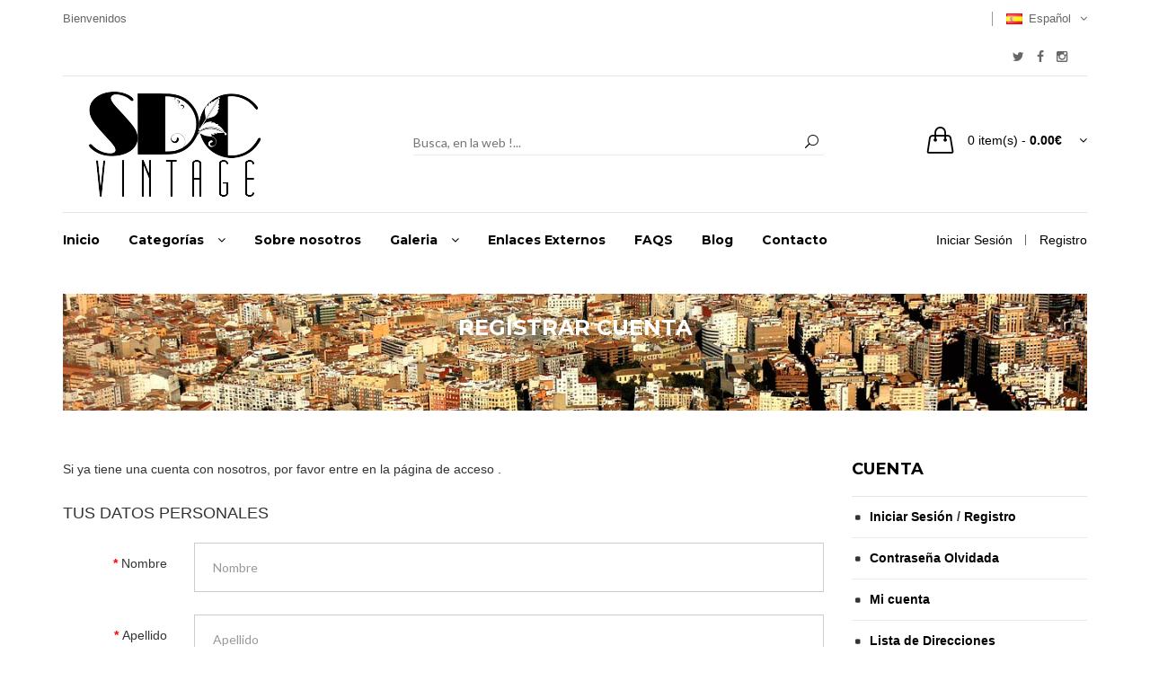

--- FILE ---
content_type: text/html; charset=utf-8
request_url: https://www.vintagesoho.es/index.php?route=account/register
body_size: 10982
content:
<!DOCTYPE html>
<!--[if IE 7]> <html lang="es" class="ie7       responsive" > <![endif]-->  
<!--[if IE 8]> <html lang="es" class="ie8       responsive" > <![endif]-->  
<!--[if IE 9]> <html lang="es" class="ie9       responsive" > <![endif]-->  
<!--[if !IE]><!--> <html lang="es" class="      responsive" > <!--<![endif]-->  
<head>
	<title>Registrar cuenta</title>
	<base href="https://www.vintagesoho.es/" />

	<!-- Meta -->
	<meta charset="utf-8">
	<meta http-equiv="X-UA-Compatible" content="IE=edge" />
		<meta name="viewport" content="width=device-width, initial-scale=1.0">
				
		<link href="https://www.vintagesoho.es/image/catalog/logotipo.png" rel="icon" />
		
	<!-- Google Fonts -->
	<link href="//fonts.googleapis.com/css?family=Lato:800,700,600,500,400,300" rel="stylesheet" type="text/css">
	<link href='//fonts.googleapis.com/css?family=Montserrat:400,700' rel='stylesheet' type='text/css'>
		
	<link rel="stylesheet" type="text/css" href="catalog/view/theme/logancee/css/bootstrap.css" />
<link rel="stylesheet" type="text/css" href="catalog/view/theme/logancee/css/animate.css" />
<link rel="stylesheet" type="text/css" href="catalog/view/theme/logancee/css/eleganticons.css" />
<link rel="stylesheet" type="text/css" href="catalog/view/theme/logancee/css/simple-line-icons.css" />
<link rel="stylesheet" type="text/css" href="catalog/view/theme/logancee/css/stylesheet.css" />
<link rel="stylesheet" type="text/css" href="catalog/view/theme/logancee/css/responsive.css" />
<link rel="stylesheet" type="text/css" href="catalog/view/theme/logancee/css/menu.css" />
<link rel="stylesheet" type="text/css" href="catalog/view/theme/logancee/css/owl.carousel.css" />
<link rel="stylesheet" type="text/css" href="catalog/view/theme/logancee/css/font-awesome.min.css" />
<link rel="stylesheet" type="text/css" href="catalog/view/theme/logancee/css/filter_product.css" />
<link rel="stylesheet" type="text/css" href="catalog/view/theme/logancee/css/wide-grid.css" />
<style type="text/css">
					
				body {
			background: #ffffff;
		}
						
	</style>
	
		
						<link rel="stylesheet" type="text/css" href="catalog/view/javascript/jquery/datetimepicker/bootstrap-datetimepicker.min.css" media="screen" />
				
	<link rel="stylesheet" type="text/css" href="catalog/view/javascript/jquery/magnific/magnific-popup.css" media="screen" />
	
		    
    <script type="text/javascript" src="catalog/view/theme/logancee/js/jquery-2.1.1.min.js"></script>
<script type="text/javascript" src="catalog/view/theme/logancee/js/jquery-migrate-1.2.1.min.js"></script>
<script type="text/javascript" src="catalog/view/theme/logancee/js/jquery.easing.1.3.js"></script>
<script type="text/javascript" src="catalog/view/theme/logancee/js/bootstrap.min.js"></script>
<script type="text/javascript" src="catalog/view/theme/logancee/js/twitter-bootstrap-hover-dropdown.js"></script>
<script type="text/javascript" src="catalog/view/theme/logancee/js/common.js"></script>
<script type="text/javascript" src="catalog/view/theme/logancee/js/tweetfeed.min.js"></script>
<script type="text/javascript" src="catalog/view/theme/logancee/js/bootstrap-notify.min.js"></script>
    
        
    <script type="text/javascript" src="catalog/view/theme/logancee/js/owl.carousel.min.js"></script>
    
        	<script type="text/javascript" src="catalog/view/theme/logancee/js/jquery-ui-1.10.4.custom.min.js"></script>
        
    <script type="text/javascript" src="catalog/view/javascript/jquery/magnific/jquery.magnific-popup.min.js"></script>
	
	<script type="text/javascript">
		var responsive_design = 'yes';
	</script>
	
						<script type="text/javascript" src="catalog/view/javascript/jquery/datetimepicker/moment.js"></script>
										<script type="text/javascript" src="catalog/view/javascript/jquery/datetimepicker/bootstrap-datetimepicker.min.js"></script>
						
		
		<!--[if lt IE 9]>
		<script src="https://html5shim.googlecode.com/svn/trunk/html5.js"></script>
		<script src="catalog/view/theme/logancee/js/respond.min.js"></script>
	<![endif]-->
</head>	
<body class="account-register header-type-5">



<script type="text/javascript">
$(window).load(function(){
     $('.quickview a').magnificPopup({
          preloader: true,
          tLoading: '',
          type: 'iframe',
          mainClass: 'quickview',
          removalDelay: 200,
          gallery: {
           enabled: true
          }
     });
});
</script>




<div class="fixed-body">
	<div id="main" class="main-fixed">
		<div class="sticky-header is-sticky">
     <div class="wrap">
          <div class="standard-body">
               <div class="full-width">
                    <div class="container"><div style="position: relative">
                         <div class="logo-sticky">
                                                            <a href="https://www.vintagesoho.es/index.php?route=common/home"><span><img src="https://www.vintagesoho.es/image/catalog/logotipo.png" title="sohovintage" alt="sohovintage" /></span></a>
                                                       </div>
                         
                         <div class="sticky-icon-group">
                              <div class="sticky-search">
                                   <i class="icon-magnifier"></i>
                                   <div class="quick-search">
                                        <div class="form-search">
                                             <input id="search2" type="text" name="q" value="" class="input-text" maxlength="128" placeholder="Busca, en la web !..." autocomplete="off">
                                             <button type="submit" title="Search" class="button-search"><span><i aria-hidden="true" class="icon_search"></i></span></button>
                                        </div>
                                        <i aria-hidden="true" class="icon_close"></i>
                                   </div>
                              </div>
                              
                              <div class="sticky-cart">
                                   
<div class="typo-top-cart" id="cart_block">
     <div class="typo-maincart">
          <div class="typo-cart">
               <div class="typo-icon-ajaxcart">
                    <a class="typo-cart-label" href="https://www.vintagesoho.es/index.php?route=checkout/cart">
                         <span class="icon-cart"><i class="icon-handbag icons"></i></span>
                         <span class="print">
                              <span class="items">
                                   <span class="qty-cart" id="total_item_ajax"><span id="total_item">0</span></span> 
                                   <span>item(s)</span>
                              </span>
                              
                              <span>-</span> 
                              <span>
                                   <span class="price" id="total_price_ajax"><span id="total_price">0.00€</span></span>
                              </span>
                         </span>
                         <span class="icon-dropdown"><i class="fa fa-angle-down"></i></span>
                    </a>
               </div>
               
               <div class="ajaxcart" id="cart_content"><div id="cart_content_ajax">
                    <div class="ajax-over" id="ajaxcart-scrollbar">
                         <div class="typo-ajax-container">
                                                            <p class="no-items-in-cart">Tu carro esta vac&iacute;o!</p>
                                                       </div>
                    </div>
               </div></div>
          </div>
     </div>
</div>
                              </div>
                              
                              <div class="settings">
                                    <i class="icon-settings"></i>
                                    <div class="settings-inner">
                                         <div class="setting-content">
                                                                                            <div class="setting-language">
                                                   <div class="title">Seleccionar idioma</div>
                                                   <!-- Language -->
<form action="https://www.vintagesoho.es/index.php?route=common/language/language" method="post" enctype="multipart/form-data" class="language_form">
     <div class="language-desktop">
          <div class="language-topbar">
               <div class="lang-curr">
                                                                                                    <a class="title" style="background-image: url(image/flags/es.png);">Español<i class="fa fa-angle-down"></i></a>
                                                       </div>
               
               <div class="lang-list">
                    <ul class="clearfix">
                                                  <li ><a href="javascript:;" onclick="$('input[name=\'code\']').attr('value', 'en'); $('.language_form').submit();" style="background-image: url(image/flags/gb.png);"><span class="lang-name">English</span></a></li>
                                                  <li class="active"><a href="javascript:;" onclick="$('input[name=\'code\']').attr('value', 'es'); $('.language_form').submit();" style="background-image: url(image/flags/es.png);"><span class="lang-name">Español</span></a></li>
                                             </ul>
               </div>
          </div>
     </div>
     
     <input type="hidden" name="code" value="" />
     <input type="hidden" name="redirect" value="https://www.vintagesoho.es/index.php?route=account/register" />
</form>
                                              </div>
                                                                                            
                                                                                            
                                              <div class="setting-option">
                                                   <ul>
                                                        <li><a href="https://www.vintagesoho.es/index.php?route=account/login"><i class="icon-lock-open icons"></i><span>Iniciar Sesi&oacute;n / Registro</span></a></li>
                                                        <li><a href="https://www.vintagesoho.es/index.php?route=account/account"><i class="icon-user icons"></i><span>Mi Cuenta</span></a></li>
                                                        <li><a href="https://www.vintagesoho.es/index.php?route=account/wishlist"><i class="icon-heart icons"></i><span>Lista de deseo (0)</span></a></li>
                                                        <li><a href="https://www.vintagesoho.es/index.php?route=checkout/cart"><i class="icon-handbag icons"></i><span>Carrito de Compras</span></a></li>
                                                        <li><a href="https://www.vintagesoho.es/index.php?route=checkout/checkout"><i class="icon-note icons"></i><span>Caja</span></a></li>
                                                   </ul>
                                              </div>
                                         </div>
                                    </div>
                               </div>
                          </div>
                         
                         <div class="main-menu">
                              
<div id="megamenu_125343146" class="container-megamenu container horizontal">
		<div class="megaMenuToggle">
		<div class="megamenuToogle-wrapper">
			<div class="megamenuToogle-pattern">
				<div class="container">
					<div><span></span><span></span><span></span></div>
					<span>Navigation</span>
				</div>
			</div>
		</div>
	</div>
		<div class="megamenu-wrapper">
		<div class="megamenu-pattern">
			<div class="container">
				<ul class="megamenu shift-up">
										<li class="home"><a href="https://www.vintagesoho.es/index.php?route=common/home"><span><strong>Inicio</strong></span></a></li>
															<li class=' with-sub-menu hover' ><p class='close-menu'></p><p class='open-menu'></p><a href='soho-vintage' class='clearfix' ><span><strong>Categorías</strong></span></a><div class="sub-menu" style="width:100%"><div class="content" ><p class="arrow"></p><div class="row"><div class="col-sm-12  mobile-enabled"><div class="row"><div class="col-sm-6 static-menu"><div class="menu"><ul><li><a href="https://www.vintagesoho.es/soho-vintage/hombre" onclick="window.location = 'https://www.vintagesoho.es/soho-vintage/hombre';" class="main-menu ">Hombre</a></li><li><a href="https://www.vintagesoho.es/soho-vintage/mujer" onclick="window.location = 'https://www.vintagesoho.es/soho-vintage/mujer';" class="main-menu ">Mujer</a></li></ul></div></div><div class="col-sm-6 static-menu"><div class="menu"><ul><li><a href="https://www.vintagesoho.es/index.php?route=product/category&amp;path=59_77" onclick="window.location = 'https://www.vintagesoho.es/index.php?route=product/category&amp;path=59_77';" class="main-menu ">niños</a></li></ul></div></div></div></div></div></div></div></li>
<li class='' ><p class='close-menu'></p><p class='open-menu'></p><a href='sobre-nosotros' class='clearfix' ><span><strong>Sobre nosotros</strong></span></a></li>
<li class=' with-sub-menu hover' ><p class='close-menu'></p><p class='open-menu'></p><a href='' class='clearfix' ><span><strong>Galeria</strong></span></a><div class="sub-menu" style="width:100%"><div class="content" ><p class="arrow"></p><div class="row"><div class="col-sm-4  mobile-enabled"><a href="galeria-imagenes"> Imágenes</a></div><div class="col-sm-4  mobile-enabled"><a href="galeria-videos"> Vídeos </a></div></div></div></div></li>
<li class='' ><p class='close-menu'></p><p class='open-menu'></p><a href='enlaces-externos' class='clearfix' ><span><strong>Enlaces Externos</strong></span></a></li>
<li class='' ><p class='close-menu'></p><p class='open-menu'></p><a href='preguntas-frecuentes' class='clearfix' ><span><strong>FAQS</strong></span></a></li>
<li class='' ><p class='close-menu'></p><p class='open-menu'></p><a href='blog' class='clearfix' ><span><strong>Blog</strong></span></a></li>
<li class='' ><p class='close-menu'></p><p class='open-menu'></p><a href='index.php?route=information/contact' class='clearfix' ><span><strong>Contacto</strong></span></a></li>
				</ul>
			</div>
		</div>
	</div>
</div>

<script type="text/javascript">
  $(window).load(function(){
      var css_tpl = '<style type="text/css">';
      css_tpl += '#megamenu_125343146 ul.megamenu > li > .sub-menu > .content {';
      css_tpl += '-webkit-transition: all 200ms ease-out !important;';
      css_tpl += '-moz-transition: all 200ms ease-out !important;';
      css_tpl += '-o-transition: all 200ms ease-out !important;';
      css_tpl += '-ms-transition: all 200ms ease-out !important;';
      css_tpl += 'transition: all 200ms ease-out !important;';
      css_tpl += '}</style>'
    $("head").append(css_tpl);
  });
</script>
                              </div>
                         </div>
                    </div>
               </div>
          </div>
     </div>
</div>

<!-- HEADER
	================================================== -->
<header class="header">
	<div class="background-header"></div>
	<div class="slider-header">
		<!-- Top Bar -->
		<div id="top-bar" class="full-width">
			<div class="background-top-bar"></div>
			<div class="background">
				<div class="shadow"></div>
				<div class="pattern">
					<div class="container">
						<div class="header-top-inner">
						     <div class="row">
						          <div class="hidden-xs col-xs-12 col-sm-6 col-md-6 col-lg-6">
						               <div class="welcome-user hidden-xs">Bienvenidos</div>
						          </div>
						          
						          <div class="col-xs-10 col-sm-6 col-md-6 col-lg-6">
						               <div class="store-cr hidden-xs">
						                    <span class="delimiter"></span>     						               <!-- Language -->
<form action="https://www.vintagesoho.es/index.php?route=common/language/language" method="post" enctype="multipart/form-data" class="language_form">
     <div class="language-desktop">
          <div class="language-topbar">
               <div class="lang-curr">
                                                                                                    <a class="title" style="background-image: url(image/flags/es.png);">Español<i class="fa fa-angle-down"></i></a>
                                                       </div>
               
               <div class="lang-list">
                    <ul class="clearfix">
                                                  <li ><a href="javascript:;" onclick="$('input[name=\'code\']').attr('value', 'en'); $('.language_form').submit();" style="background-image: url(image/flags/gb.png);"><span class="lang-name">English</span></a></li>
                                                  <li class="active"><a href="javascript:;" onclick="$('input[name=\'code\']').attr('value', 'es'); $('.language_form').submit();" style="background-image: url(image/flags/es.png);"><span class="lang-name">Español</span></a></li>
                                             </ul>
               </div>
          </div>
     </div>
     
     <input type="hidden" name="code" value="" />
     <input type="hidden" name="redirect" value="https://www.vintagesoho.es/index.php?route=account/register" />
</form>
     						                    						               						               </div>
						               
						               						               						                    						               							          <div class="social-topbar col-xs-10 col-sm-3 col-md-4 col-lg-3">
						               <div class="social">
						                    <ul class="social-icons small light">
						                         <li class="twitter"><a href="https://twitter.com/SoHodelCarmen" target="_blank"><i class="fa fa-twitter"><span>Twitter</span></i></a></li>
						                         <li class="facebook"><a href="https://www.facebook.com/SoHo-del-Carmen-478124535586396/" target="_blank"><i class="fa fa-facebook"><span>Facebook</span></i></a></li>
						                         <li class="instagram"><a href="https://www.instagram.com/sohodelcarmen/" target="_blank"><i class="fa fa-instagram"><span>Instagram</span></i></a></li>
						                    </ul>
						               </div>
						          </div>						               							               						          </div>
						          
						          <div class="settings-topbar visible-xs-block col-xs-2">
						               <div class="settings">
						                    <i class="icon-settings"></i>
						                    <div class="settings-inner">
						                         <div class="setting-content">
						                              						                              <div class="setting-language">
						                                   <div class="title">Seleccionar idioma</div>
						                                   <!-- Language -->
<form action="https://www.vintagesoho.es/index.php?route=common/language/language" method="post" enctype="multipart/form-data" class="language_form">
     <div class="language-desktop">
          <div class="language-topbar">
               <div class="lang-curr">
                                                                                                    <a class="title" style="background-image: url(image/flags/es.png);">Español<i class="fa fa-angle-down"></i></a>
                                                       </div>
               
               <div class="lang-list">
                    <ul class="clearfix">
                                                  <li ><a href="javascript:;" onclick="$('input[name=\'code\']').attr('value', 'en'); $('.language_form').submit();" style="background-image: url(image/flags/gb.png);"><span class="lang-name">English</span></a></li>
                                                  <li class="active"><a href="javascript:;" onclick="$('input[name=\'code\']').attr('value', 'es'); $('.language_form').submit();" style="background-image: url(image/flags/es.png);"><span class="lang-name">Español</span></a></li>
                                             </ul>
               </div>
          </div>
     </div>
     
     <input type="hidden" name="code" value="" />
     <input type="hidden" name="redirect" value="https://www.vintagesoho.es/index.php?route=account/register" />
</form>
						                              </div>
						                              						                              
						                              						                              
						                              <div class="setting-option">
						                                   <ul>
						                                        <li><a href="https://www.vintagesoho.es/index.php?route=account/login"><i class="icon-lock-open icons"></i><span>Iniciar Sesi&oacute;n / Registro</span></a></li>
						                                        <li><a href="https://www.vintagesoho.es/index.php?route=account/account"><i class="icon-user icons"></i><span>Mi Cuenta</span></a></li>
						                                        <li><a href="https://www.vintagesoho.es/index.php?route=account/wishlist"><i class="icon-heart icons"></i><span>Lista de deseo (0)</span></a></li>
						                                        <li><a href="https://www.vintagesoho.es/index.php?route=checkout/cart"><i class="icon-handbag icons"></i><span>Carrito de Compras</span></a></li>
						                                        <li><a href="https://www.vintagesoho.es/index.php?route=checkout/checkout"><i class="icon-note icons"></i><span>Caja</span></a></li>
						                                   </ul>
						                              </div>
						                         </div>
						                    </div>
						               </div>
						          </div>
						     </div>
						</div>
					</div>
				</div>
			</div>
		</div>
		
		<!-- Top of pages -->
		<div id="top" class="full-width">
			<div class="background-top"></div>
			<div class="background">
				<div class="shadow"></div>
				<div class="pattern">
					<div class="container">
						<div class="header-inner">
						     <div class="row">
						          <div class="col-xs-3 col-sm-4 col-md-4 col-lg-5 col-sm-push-4 col-lg-push-4">
						               <div class="top-seach">
						                    <div class="quick-search">
						                         <div class="form-search">
						                              <input id="search" type="text" name="search" value="" class="input-text" maxlength="128" placeholder="Busca, en la web !..." autocomplete="off">
						                              <button type="submit" title="Search" class="button-search">
						                                   <span><i aria-hidden="true" class="icon_search"></i></span>
						                              </button>
						                         </div>
						                     </div>
						                </div>
						           </div>
						           
						           <div class="col-xs-6 col-sm-4 col-md-4 col-lg-4 col-sm-pull-4 col-lg-pull-5">
						                <div class="logo-home">
						                     						                     <div class="logo"><a href="https://www.vintagesoho.es/index.php?route=common/home"><img src="https://www.vintagesoho.es/image/catalog/logotipo.png" title="sohovintage" alt="sohovintage" /></a></div>
						                     						                </div>
						           </div>
						           
						           <div class="col-xs-3 col-sm-4 col-md-4 col-lg-3">
                                             
<div class="typo-top-cart" id="cart_block">
     <div class="typo-maincart">
          <div class="typo-cart">
               <div class="typo-icon-ajaxcart">
                    <a class="typo-cart-label" href="https://www.vintagesoho.es/index.php?route=checkout/cart">
                         <span class="icon-cart"><i class="icon-handbag icons"></i></span>
                         <span class="print">
                              <span class="items">
                                   <span class="qty-cart" id="total_item_ajax"><span id="total_item">0</span></span> 
                                   <span>item(s)</span>
                              </span>
                              
                              <span>-</span> 
                              <span>
                                   <span class="price" id="total_price_ajax"><span id="total_price">0.00€</span></span>
                              </span>
                         </span>
                         <span class="icon-dropdown"><i class="fa fa-angle-down"></i></span>
                    </a>
               </div>
               
               <div class="ajaxcart" id="cart_content"><div id="cart_content_ajax">
                    <div class="ajax-over" id="ajaxcart-scrollbar">
                         <div class="typo-ajax-container">
                                                            <p class="no-items-in-cart">Tu carro esta vac&iacute;o!</p>
                                                       </div>
                    </div>
               </div></div>
          </div>
     </div>
</div>
						                
						           </div>
						      </div>
					     </div>
					</div>
					
					
<div id="megamenu_634680" class="container-megamenu container horizontal">
		<div class="megaMenuToggle">
		<div class="megamenuToogle-wrapper">
			<div class="megamenuToogle-pattern">
				<div class="container">
					<div><span></span><span></span><span></span></div>
					<span>Navigation</span>
				</div>
			</div>
		</div>
	</div>
		<div class="megamenu-wrapper">
		<div class="megamenu-pattern">
			<div class="container">
				<ul class="megamenu shift-up">
										<li class="home"><a href="https://www.vintagesoho.es/index.php?route=common/home"><span><strong>Inicio</strong></span></a></li>
															<li class=' with-sub-menu hover' ><p class='close-menu'></p><p class='open-menu'></p><a href='soho-vintage' class='clearfix' ><span><strong>Categorías</strong></span></a><div class="sub-menu" style="width:100%"><div class="content" ><p class="arrow"></p><div class="row"><div class="col-sm-12  mobile-enabled"><div class="row"><div class="col-sm-6 static-menu"><div class="menu"><ul><li><a href="https://www.vintagesoho.es/soho-vintage/hombre" onclick="window.location = 'https://www.vintagesoho.es/soho-vintage/hombre';" class="main-menu ">Hombre</a></li><li><a href="https://www.vintagesoho.es/soho-vintage/mujer" onclick="window.location = 'https://www.vintagesoho.es/soho-vintage/mujer';" class="main-menu ">Mujer</a></li></ul></div></div><div class="col-sm-6 static-menu"><div class="menu"><ul><li><a href="https://www.vintagesoho.es/index.php?route=product/category&amp;path=59_77" onclick="window.location = 'https://www.vintagesoho.es/index.php?route=product/category&amp;path=59_77';" class="main-menu ">niños</a></li></ul></div></div></div></div></div></div></div></li>
<li class='' ><p class='close-menu'></p><p class='open-menu'></p><a href='sobre-nosotros' class='clearfix' ><span><strong>Sobre nosotros</strong></span></a></li>
<li class=' with-sub-menu hover' ><p class='close-menu'></p><p class='open-menu'></p><a href='' class='clearfix' ><span><strong>Galeria</strong></span></a><div class="sub-menu" style="width:100%"><div class="content" ><p class="arrow"></p><div class="row"><div class="col-sm-4  mobile-enabled"><a href="galeria-imagenes"> Imágenes</a></div><div class="col-sm-4  mobile-enabled"><a href="galeria-videos"> Vídeos </a></div></div></div></div></li>
<li class='' ><p class='close-menu'></p><p class='open-menu'></p><a href='enlaces-externos' class='clearfix' ><span><strong>Enlaces Externos</strong></span></a></li>
<li class='' ><p class='close-menu'></p><p class='open-menu'></p><a href='preguntas-frecuentes' class='clearfix' ><span><strong>FAQS</strong></span></a></li>
<li class='' ><p class='close-menu'></p><p class='open-menu'></p><a href='blog' class='clearfix' ><span><strong>Blog</strong></span></a></li>
<li class='' ><p class='close-menu'></p><p class='open-menu'></p><a href='index.php?route=information/contact' class='clearfix' ><span><strong>Contacto</strong></span></a></li>
				</ul>
			</div>
		</div>
	</div>
</div>

<script type="text/javascript">
  $(window).load(function(){
      var css_tpl = '<style type="text/css">';
      css_tpl += '#megamenu_634680 ul.megamenu > li > .sub-menu > .content {';
      css_tpl += '-webkit-transition: all 200ms ease-out !important;';
      css_tpl += '-moz-transition: all 200ms ease-out !important;';
      css_tpl += '-o-transition: all 200ms ease-out !important;';
      css_tpl += '-ms-transition: all 200ms ease-out !important;';
      css_tpl += 'transition: all 200ms ease-out !important;';
      css_tpl += '}</style>'
    $("head").append(css_tpl);
  });
</script>
					
					<div class="container hidden-xs hidden-sm"><div style="position: relative">
     					<div class="top-bar">
     					     <div class="inner-top-bar">
     					               					          <div class="hidden-xs login-topbar">
     					               <a href="https://www.vintagesoho.es/index.php?route=account/login"><span>Iniciar Sesi&oacute;n</span></a>
     					          </div>
     					          <div class="hidden-xs register-topbar">
     					               <a href="https://www.vintagesoho.es/index.php?route=account/register"><span>Registro</span></a>
     					          </div>
     					               					     </div>
     					</div>
					</div></div>
				</div>
			</div>
		</div>
	</div>
	
		</header>
<!-- BREADCRUMB
	================================================== -->
<div class="breadcrumb full-width">
	<div class="background-breadcrumb"></div>

						<div class="background" style="background:url('https://www.sohovintage.es/image/catalog/contactorecortada.png')"">
		

	
		<div class="shadow"></div>
		<div class="pattern">
			<div class="container">
				<div class="clearfix">
					<h1 id="title-page">Registrar cuenta											</h1>
					<ul>
												<li><a href="https://www.vintagesoho.es/index.php?route=common/home">Inicio</a></li>
												<li><a href="https://www.vintagesoho.es/index.php?route=account/account">Cuenta</a></li>
												<li><a href="https://www.vintagesoho.es/index.php?route=account/register">Registrar</a></li>
											</ul>
				</div>
			</div>
		</div>
	</div>
</div>

<!-- MAIN CONTENT
	================================================== -->
<div class="main-content full-width inner-page">
	<div class="background-content"></div>
	<div class="background">
		<div class="shadow"></div>
		<div class="pattern">
			<div class="container">
												
								
				<div class="row">
										
										<div class="col-md-12">
												
												
						<div class="row">
														<div class="col-md-9 center-column" id="content">

																																	
								
      <p>Si ya tiene una cuenta con nosotros, por favor entre en la p&aacute;gina de acceso <a href="https://www.vintagesoho.es/index.php?route=account/login"> </a>.</p>
      <form action="https://www.vintagesoho.es/index.php?route=account/register" method="post" enctype="multipart/form-data" class="form-horizontal">
        <fieldset id="account">
          <legend>Tus datos Personales</legend>
          <div class="form-group required" style="display: none;">
            <label class="col-sm-2 control-label">Tipo de Cliente</label>
            <div class="col-sm-10">
                                          <div class="radio">
                <label>
                  <input type="radio" name="customer_group_id" value="1" checked="checked" />
                  Default</label>
              </div>
                                        </div>
          </div>
          <div class="form-group required">
            <label class="col-sm-2 control-label" for="input-firstname">Nombre</label>
            <div class="col-sm-10">
              <input type="text" name="firstname" value="" placeholder="Nombre" id="input-firstname" class="form-control" />
                          </div>
          </div>
          <div class="form-group required">
            <label class="col-sm-2 control-label" for="input-lastname">Apellido</label>
            <div class="col-sm-10">
              <input type="text" name="lastname" value="" placeholder="Apellido" id="input-lastname" class="form-control" />
                          </div>
          </div>
          <div class="form-group required">
            <label class="col-sm-2 control-label" for="input-email">E-Mail</label>
            <div class="col-sm-10">
              <input type="email" name="email" value="" placeholder="E-Mail" id="input-email" class="form-control" />
                          </div>
          </div>
          <div class="form-group required">
            <label class="col-sm-2 control-label" for="input-telephone">Tel&eacute;fono</label>
            <div class="col-sm-10">
              <input type="tel" name="telephone" value="" placeholder="Tel&eacute;fono" id="input-telephone" class="form-control" />
                          </div>
          </div>
          <div class="form-group">
            <label class="col-sm-2 control-label" for="input-fax">Fax</label>
            <div class="col-sm-10">
              <input type="text" name="fax" value="" placeholder="Fax" id="input-fax" class="form-control" />
            </div>
          </div>
                  </fieldset>
        <fieldset id="address">
          <legend>Su direcci&oacute;n</legend>
          <div class="form-group">
            <label class="col-sm-2 control-label" for="input-company">Compa&ntilde;&iacute;a</label>
            <div class="col-sm-10">
              <input type="text" name="company" value="" placeholder="Compa&ntilde;&iacute;a" id="input-company" class="form-control" />
            </div>
          </div>
          <div class="form-group required">
            <label class="col-sm-2 control-label" for="input-address-1">Direcci&oacute;n 1</label>
            <div class="col-sm-10">
              <input type="text" name="address_1" value="" placeholder="Direcci&oacute;n 1" id="input-address-1" class="form-control" />
                          </div>
          </div>
          <div class="form-group">
            <label class="col-sm-2 control-label" for="input-address-2">Direcci&oacute;n 2</label>
            <div class="col-sm-10">
              <input type="text" name="address_2" value="" placeholder="Direcci&oacute;n 2" id="input-address-2" class="form-control" />
            </div>
          </div>
          <div class="form-group required">
            <label class="col-sm-2 control-label" for="input-city">Ciudad</label>
            <div class="col-sm-10">
              <input type="text" name="city" value="" placeholder="Ciudad" id="input-city" class="form-control" />
                          </div>
          </div>
          <div class="form-group required">
            <label class="col-sm-2 control-label" for="input-postcode">C&oacute;digo Postal</label>
            <div class="col-sm-10">
              <input type="text" name="postcode" value="" placeholder="C&oacute;digo Postal" id="input-postcode" class="form-control" />
                          </div>
          </div>
          <div class="form-group required">
            <label class="col-sm-2 control-label" for="input-country">Pa&iacute;s</label>
            <div class="col-sm-10">
              <select name="country_id" id="input-country" class="form-control">
                <option value=""> --- Selecciona --- </option>
                                                <option value="244">Aaland Islands</option>
                                                                <option value="1">Afghanistan</option>
                                                                <option value="2">Albania</option>
                                                                <option value="3">Algeria</option>
                                                                <option value="4">American Samoa</option>
                                                                <option value="5">Andorra</option>
                                                                <option value="6">Angola</option>
                                                                <option value="7">Anguilla</option>
                                                                <option value="8">Antarctica</option>
                                                                <option value="9">Antigua and Barbuda</option>
                                                                <option value="10">Argentina</option>
                                                                <option value="11">Armenia</option>
                                                                <option value="12">Aruba</option>
                                                                <option value="252">Ascension Island (British)</option>
                                                                <option value="13">Australia</option>
                                                                <option value="14">Austria</option>
                                                                <option value="15">Azerbaijan</option>
                                                                <option value="16">Bahamas</option>
                                                                <option value="17">Bahrain</option>
                                                                <option value="18">Bangladesh</option>
                                                                <option value="19">Barbados</option>
                                                                <option value="20">Belarus</option>
                                                                <option value="21">Belgium</option>
                                                                <option value="22">Belize</option>
                                                                <option value="23">Benin</option>
                                                                <option value="24">Bermuda</option>
                                                                <option value="25">Bhutan</option>
                                                                <option value="26">Bolivia</option>
                                                                <option value="245">Bonaire, Sint Eustatius and Saba</option>
                                                                <option value="27">Bosnia and Herzegovina</option>
                                                                <option value="28">Botswana</option>
                                                                <option value="29">Bouvet Island</option>
                                                                <option value="30">Brazil</option>
                                                                <option value="31">British Indian Ocean Territory</option>
                                                                <option value="32">Brunei Darussalam</option>
                                                                <option value="33">Bulgaria</option>
                                                                <option value="34">Burkina Faso</option>
                                                                <option value="35">Burundi</option>
                                                                <option value="36">Cambodia</option>
                                                                <option value="37">Cameroon</option>
                                                                <option value="38">Canada</option>
                                                                <option value="251">Canary Islands</option>
                                                                <option value="39">Cape Verde</option>
                                                                <option value="40">Cayman Islands</option>
                                                                <option value="41">Central African Republic</option>
                                                                <option value="42">Chad</option>
                                                                <option value="43">Chile</option>
                                                                <option value="44">China</option>
                                                                <option value="45">Christmas Island</option>
                                                                <option value="46">Cocos (Keeling) Islands</option>
                                                                <option value="47">Colombia</option>
                                                                <option value="48">Comoros</option>
                                                                <option value="49">Congo</option>
                                                                <option value="50">Cook Islands</option>
                                                                <option value="51">Costa Rica</option>
                                                                <option value="52">Cote D'Ivoire</option>
                                                                <option value="53">Croatia</option>
                                                                <option value="54">Cuba</option>
                                                                <option value="246">Curacao</option>
                                                                <option value="55">Cyprus</option>
                                                                <option value="56">Czech Republic</option>
                                                                <option value="237">Democratic Republic of Congo</option>
                                                                <option value="57">Denmark</option>
                                                                <option value="58">Djibouti</option>
                                                                <option value="59">Dominica</option>
                                                                <option value="60">Dominican Republic</option>
                                                                <option value="61">East Timor</option>
                                                                <option value="62">Ecuador</option>
                                                                <option value="63">Egypt</option>
                                                                <option value="64">El Salvador</option>
                                                                <option value="65">Equatorial Guinea</option>
                                                                <option value="66">Eritrea</option>
                                                                <option value="67">Estonia</option>
                                                                <option value="68">Ethiopia</option>
                                                                <option value="69">Falkland Islands (Malvinas)</option>
                                                                <option value="70">Faroe Islands</option>
                                                                <option value="71">Fiji</option>
                                                                <option value="72">Finland</option>
                                                                <option value="74">France, Metropolitan</option>
                                                                <option value="75">French Guiana</option>
                                                                <option value="76">French Polynesia</option>
                                                                <option value="77">French Southern Territories</option>
                                                                <option value="126">FYROM</option>
                                                                <option value="78">Gabon</option>
                                                                <option value="79">Gambia</option>
                                                                <option value="80">Georgia</option>
                                                                <option value="81">Germany</option>
                                                                <option value="82">Ghana</option>
                                                                <option value="83">Gibraltar</option>
                                                                <option value="84">Greece</option>
                                                                <option value="85">Greenland</option>
                                                                <option value="86">Grenada</option>
                                                                <option value="87">Guadeloupe</option>
                                                                <option value="88">Guam</option>
                                                                <option value="89">Guatemala</option>
                                                                <option value="256">Guernsey</option>
                                                                <option value="90">Guinea</option>
                                                                <option value="91">Guinea-Bissau</option>
                                                                <option value="92">Guyana</option>
                                                                <option value="93">Haiti</option>
                                                                <option value="94">Heard and Mc Donald Islands</option>
                                                                <option value="95">Honduras</option>
                                                                <option value="96">Hong Kong</option>
                                                                <option value="97">Hungary</option>
                                                                <option value="98">Iceland</option>
                                                                <option value="99">India</option>
                                                                <option value="100">Indonesia</option>
                                                                <option value="101">Iran (Islamic Republic of)</option>
                                                                <option value="102">Iraq</option>
                                                                <option value="103">Ireland</option>
                                                                <option value="254">Isle of Man</option>
                                                                <option value="104">Israel</option>
                                                                <option value="105">Italy</option>
                                                                <option value="106">Jamaica</option>
                                                                <option value="107">Japan</option>
                                                                <option value="257">Jersey</option>
                                                                <option value="108">Jordan</option>
                                                                <option value="109">Kazakhstan</option>
                                                                <option value="110">Kenya</option>
                                                                <option value="111">Kiribati</option>
                                                                <option value="253">Kosovo, Republic of</option>
                                                                <option value="114">Kuwait</option>
                                                                <option value="115">Kyrgyzstan</option>
                                                                <option value="116">Lao People's Democratic Republic</option>
                                                                <option value="117">Latvia</option>
                                                                <option value="118">Lebanon</option>
                                                                <option value="119">Lesotho</option>
                                                                <option value="120">Liberia</option>
                                                                <option value="121">Libyan Arab Jamahiriya</option>
                                                                <option value="122">Liechtenstein</option>
                                                                <option value="123">Lithuania</option>
                                                                <option value="124">Luxembourg</option>
                                                                <option value="125">Macau</option>
                                                                <option value="127">Madagascar</option>
                                                                <option value="128">Malawi</option>
                                                                <option value="129">Malaysia</option>
                                                                <option value="130">Maldives</option>
                                                                <option value="131">Mali</option>
                                                                <option value="132">Malta</option>
                                                                <option value="133">Marshall Islands</option>
                                                                <option value="134">Martinique</option>
                                                                <option value="135">Mauritania</option>
                                                                <option value="136">Mauritius</option>
                                                                <option value="137">Mayotte</option>
                                                                <option value="138">Mexico</option>
                                                                <option value="139">Micronesia, Federated States of</option>
                                                                <option value="140">Moldova, Republic of</option>
                                                                <option value="141">Monaco</option>
                                                                <option value="142">Mongolia</option>
                                                                <option value="242">Montenegro</option>
                                                                <option value="143">Montserrat</option>
                                                                <option value="144">Morocco</option>
                                                                <option value="145">Mozambique</option>
                                                                <option value="146">Myanmar</option>
                                                                <option value="147">Namibia</option>
                                                                <option value="148">Nauru</option>
                                                                <option value="149">Nepal</option>
                                                                <option value="150">Netherlands</option>
                                                                <option value="151">Netherlands Antilles</option>
                                                                <option value="152">New Caledonia</option>
                                                                <option value="153">New Zealand</option>
                                                                <option value="154">Nicaragua</option>
                                                                <option value="155">Niger</option>
                                                                <option value="156">Nigeria</option>
                                                                <option value="157">Niue</option>
                                                                <option value="158">Norfolk Island</option>
                                                                <option value="112">North Korea</option>
                                                                <option value="159">Northern Mariana Islands</option>
                                                                <option value="160">Norway</option>
                                                                <option value="161">Oman</option>
                                                                <option value="162">Pakistan</option>
                                                                <option value="163">Palau</option>
                                                                <option value="247">Palestinian Territory, Occupied</option>
                                                                <option value="164">Panama</option>
                                                                <option value="165">Papua New Guinea</option>
                                                                <option value="166">Paraguay</option>
                                                                <option value="167">Peru</option>
                                                                <option value="168">Philippines</option>
                                                                <option value="169">Pitcairn</option>
                                                                <option value="170">Poland</option>
                                                                <option value="171">Portugal</option>
                                                                <option value="172">Puerto Rico</option>
                                                                <option value="173">Qatar</option>
                                                                <option value="174">Reunion</option>
                                                                <option value="175">Romania</option>
                                                                <option value="176">Russian Federation</option>
                                                                <option value="177">Rwanda</option>
                                                                <option value="178">Saint Kitts and Nevis</option>
                                                                <option value="179">Saint Lucia</option>
                                                                <option value="180">Saint Vincent and the Grenadines</option>
                                                                <option value="181">Samoa</option>
                                                                <option value="182">San Marino</option>
                                                                <option value="183">Sao Tome and Principe</option>
                                                                <option value="184">Saudi Arabia</option>
                                                                <option value="185">Senegal</option>
                                                                <option value="243">Serbia</option>
                                                                <option value="186">Seychelles</option>
                                                                <option value="187">Sierra Leone</option>
                                                                <option value="188">Singapore</option>
                                                                <option value="189">Slovak Republic</option>
                                                                <option value="190">Slovenia</option>
                                                                <option value="191">Solomon Islands</option>
                                                                <option value="192">Somalia</option>
                                                                <option value="193">South Africa</option>
                                                                <option value="194">South Georgia &amp; South Sandwich Islands</option>
                                                                <option value="113">South Korea</option>
                                                                <option value="248">South Sudan</option>
                                                                <option value="195" selected="selected">Spain</option>
                                                                <option value="196">Sri Lanka</option>
                                                                <option value="249">St. Barthelemy</option>
                                                                <option value="197">St. Helena</option>
                                                                <option value="250">St. Martin (French part)</option>
                                                                <option value="198">St. Pierre and Miquelon</option>
                                                                <option value="199">Sudan</option>
                                                                <option value="200">Suriname</option>
                                                                <option value="201">Svalbard and Jan Mayen Islands</option>
                                                                <option value="202">Swaziland</option>
                                                                <option value="203">Sweden</option>
                                                                <option value="204">Switzerland</option>
                                                                <option value="205">Syrian Arab Republic</option>
                                                                <option value="206">Taiwan</option>
                                                                <option value="207">Tajikistan</option>
                                                                <option value="208">Tanzania, United Republic of</option>
                                                                <option value="209">Thailand</option>
                                                                <option value="210">Togo</option>
                                                                <option value="211">Tokelau</option>
                                                                <option value="212">Tonga</option>
                                                                <option value="213">Trinidad and Tobago</option>
                                                                <option value="255">Tristan da Cunha</option>
                                                                <option value="214">Tunisia</option>
                                                                <option value="215">Turkey</option>
                                                                <option value="216">Turkmenistan</option>
                                                                <option value="217">Turks and Caicos Islands</option>
                                                                <option value="218">Tuvalu</option>
                                                                <option value="219">Uganda</option>
                                                                <option value="220">Ukraine</option>
                                                                <option value="221">United Arab Emirates</option>
                                                                <option value="222">United Kingdom</option>
                                                                <option value="223">United States</option>
                                                                <option value="224">United States Minor Outlying Islands</option>
                                                                <option value="225">Uruguay</option>
                                                                <option value="226">Uzbekistan</option>
                                                                <option value="227">Vanuatu</option>
                                                                <option value="228">Vatican City State (Holy See)</option>
                                                                <option value="229">Venezuela</option>
                                                                <option value="230">Viet Nam</option>
                                                                <option value="231">Virgin Islands (British)</option>
                                                                <option value="232">Virgin Islands (U.S.)</option>
                                                                <option value="233">Wallis and Futuna Islands</option>
                                                                <option value="234">Western Sahara</option>
                                                                <option value="235">Yemen</option>
                                                                <option value="238">Zambia</option>
                                                                <option value="239">Zimbabwe</option>
                                              </select>
                          </div>
          </div>
          <div class="form-group required">
            <label class="col-sm-2 control-label" for="input-zone">Region / Provincia</label>
            <div class="col-sm-10">
              <select name="zone_id" id="input-zone" class="form-control">
              </select>
                          </div>
          </div>
                    
        </fieldset>
        <fieldset>
          <legend>Su Contrase&ntilde;a</legend>
          <div class="form-group required">
            <label class="col-sm-2 control-label" for="input-password">Contrase&ntilde;a</label>
            <div class="col-sm-10">
              <input type="password" name="password" value="" placeholder="Contrase&ntilde;a" id="input-password" class="form-control" />
                          </div>
          </div>
          <div class="form-group required">
            <label class="col-sm-2 control-label" for="input-confirm">Confirma Contrase&ntilde;a</label>
            <div class="col-sm-10">
              <input type="password" name="confirm" value="" placeholder="Confirma Contrase&ntilde;a" id="input-confirm" class="form-control" />
                          </div>
          </div>
        </fieldset>
        <fieldset>
          <legend>Bolet&iacute;n</legend>
          <div class="form-group">
            <label class="col-sm-2 control-label">Subscribir</label>
            <div class="col-sm-10">
                            <label class="radio-inline">
                <input type="radio" name="newsletter" value="1" />
                Si</label>
              <label class="radio-inline">
                <input type="radio" name="newsletter" value="0" checked="checked" />
                No</label>
                          </div>
          </div>
        </fieldset>
                        <div class="buttons">
          <div class="pull-right">He le&iacute;do y estoy de acuerdo con el <a href="https://www.vintagesoho.es/index.php?route=information/information/agree&amp;information_id=3" class="agree"> <b>Política de Privacidad y Aviso Legal </ b> </a>                        <input type="checkbox" name="agree" value="1" />
                        &nbsp;
            <input type="submit" value="Continuar" class="btn btn-primary" />
          </div>
        </div>
              </form>

<script type="text/javascript"><!--
// Sort the custom fields
$('#account .form-group[data-sort]').detach().each(function() {
	if ($(this).attr('data-sort') >= 0 && $(this).attr('data-sort') <= $('#account .form-group').length) {
		$('#account .form-group').eq($(this).attr('data-sort')).before(this);
	} 
	
	if ($(this).attr('data-sort') > $('#account .form-group').length) {
		$('#account .form-group:last').after(this);
	}
		
	if ($(this).attr('data-sort') < -$('#account .form-group').length) {
		$('#account .form-group:first').before(this);
	}
});

$('#address .form-group[data-sort]').detach().each(function() {
	if ($(this).attr('data-sort') >= 0 && $(this).attr('data-sort') <= $('#address .form-group').length) {
		$('#address .form-group').eq($(this).attr('data-sort')).before(this);
	} 
	
	if ($(this).attr('data-sort') > $('#address .form-group').length) {
		$('#address .form-group:last').after(this);
	}
		
	if ($(this).attr('data-sort') < -$('#address .form-group').length) {
		$('#address .form-group:first').before(this);
	}
});

$('input[name=\'customer_group_id\']').on('change', function() {
	$.ajax({
		url: 'index.php?route=account/register/customfield&customer_group_id=' + this.value,
		dataType: 'json',
		success: function(json) {
			$('.custom-field').hide();
			$('.custom-field').removeClass('required');

			for (i = 0; i < json.length; i++) {
				custom_field = json[i];

				$('#custom-field' + custom_field['custom_field_id']).show();

				if (custom_field['required']) {
					$('#custom-field' + custom_field['custom_field_id']).addClass('required');
				}
			}
			

		},
		error: function(xhr, ajaxOptions, thrownError) {
			alert(thrownError + "\r\n" + xhr.statusText + "\r\n" + xhr.responseText);
		}
	});
});

$('input[name=\'customer_group_id\']:checked').trigger('change');
//--></script> 
<script type="text/javascript"><!--
$('button[id^=\'button-custom-field\']').on('click', function() {
	var node = this;

	$('#form-upload').remove();

	$('body').prepend('<form enctype="multipart/form-data" id="form-upload" style="display: none;"><input type="file" name="file" /></form>');

	$('#form-upload input[name=\'file\']').trigger('click');
     
     if (typeof timer != 'undefined') {
     	clearInterval(timer);
     }
     
	timer = setInterval(function() {
		if ($('#form-upload input[name=\'file\']').val() != '') {
			clearInterval(timer);
			
			$.ajax({
				url: 'index.php?route=tool/upload',
				type: 'post',
				dataType: 'json',
				data: new FormData($('#form-upload')[0]),
				cache: false,
				contentType: false,
				processData: false,
				beforeSend: function() {
					$(node).button('loading');
				},
				complete: function() {
					$(node).button('reset');
				},
				success: function(json) {
					$(node).parent().find('.text-danger').remove();
					
					if (json['error']) {
						$(node).parent().find('input').after('<div class="text-danger">' + json['error'] + '</div>');
					}
	
					if (json['success']) {
						alert(json['success']);

						$(node).parent().find('input').attr('value', json['code']);
					}
				},
				error: function(xhr, ajaxOptions, thrownError) {
					alert(thrownError + "\r\n" + xhr.statusText + "\r\n" + xhr.responseText);
				}
			});
		}
	}, 500);
});
//--></script> 
<script type="text/javascript"><!--
$('.date').datetimepicker({
	pickTime: false
});

$('.time').datetimepicker({
	pickDate: false
});

$('.datetime').datetimepicker({
	pickDate: true,
	pickTime: true
});
//--></script> 
<script type="text/javascript"><!--
$('select[name=\'country_id\']').on('change', function() {
	$.ajax({
		url: 'index.php?route=account/account/country&country_id=' + this.value,
		dataType: 'json',
		beforeSend: function() {
			$('select[name=\'country_id\']').after(' <i class="fa fa-circle-o-notch fa-spin"></i>');
		},
		complete: function() {
			$('.fa-spin').remove();
		},
		success: function(json) {
			if (json['postcode_required'] == '1') {
				$('input[name=\'postcode\']').parent().parent().addClass('required');
			} else {
				$('input[name=\'postcode\']').parent().parent().removeClass('required');
			}
			
			html = '<option value=""> --- Selecciona --- </option>';
			
			if (json['zone'] && json['zone'] != '') {
				for (i = 0; i < json['zone'].length; i++) {
					html += '<option value="' + json['zone'][i]['zone_id'] + '"';
					
					if (json['zone'][i]['zone_id'] == '') {
						html += ' selected="selected"';
					}
				
					html += '>' + json['zone'][i]['name'] + '</option>';
				}
			} else {
				html += '<option value="0" selected="selected"> --- Ninguno --- </option>';
			}
			
			$('select[name=\'zone_id\']').html(html);
		},
		error: function(xhr, ajaxOptions, thrownError) {
			alert(thrownError + "\r\n" + xhr.statusText + "\r\n" + xhr.responseText);
		}
	});
});

$('select[name=\'country_id\']').trigger('change');
//--></script>

							</div>
							
							 
							<div class="col-md-3" id="column-right">
								<div class="box">
  <div class="box-heading">Cuenta</div>
  <div class="strip-line"></div>
  <div class="box-content">
    <ul class="list-box">
            <li><a href="https://www.vintagesoho.es/index.php?route=account/login">Iniciar Sesi&oacute;n</a> / <a href="https://www.vintagesoho.es/index.php?route=account/register">Registro</a></li>
      <li><a href="https://www.vintagesoho.es/index.php?route=account/forgotten">Contrase&ntilde;a Olvidada</a></li>
            <li><a href="https://www.vintagesoho.es/index.php?route=account/account">Mi cuenta</a></li>
            <li><a href="https://www.vintagesoho.es/index.php?route=account/address">Lista de Direcciones</a></li>
      <li><a href="https://www.vintagesoho.es/index.php?route=account/wishlist">Lista de Deseos</a></li>
      <li><a href="https://www.vintagesoho.es/index.php?route=account/order">Historial de Pedidos</a></li>
      <li><a href="https://www.vintagesoho.es/index.php?route=account/download">Descargas</a></li>
      <li><a href="https://www.vintagesoho.es/index.php?route=account/recurring">Pagos Recurrentes</a></li>
      <li><a href="https://www.vintagesoho.es/index.php?route=account/reward">Puntos de Recompensa</a></li>
      <li><a href="https://www.vintagesoho.es/index.php?route=account/return">Devoluciones</a></li>
      <li><a href="https://www.vintagesoho.es/index.php?route=account/transaction">Transaciones</a></li>
      <li><a href="https://www.vintagesoho.es/index.php?route=account/newsletter">Bolet&iacute;n de Noticias</a></li>
          </ul>
  </div>
</div>							</div>
													</div>
					</div>
				</div>
				
				<div class="row">	
					<div class="col-sm-12">	
											</div>
				</div>
			</div>
		</div>
	</div>				  
</div>﻿	
		
	<!-- FOOTER
		================================================== -->
	<div class="footer full-width">
		<div class="background-footer"></div>
		<div class="background">
			<div class="shadow"></div>
			<div class="pattern">
				<div class="container">
										
					
     <div class="advanced-grid advanced-grid-17000240  " style="margin-top: 0px;margin-left: 0px;margin-right: 0px;margin-bottom: 0px;">
                              <div style="">               <div class="container">
                    <div style="padding-top: 0px;padding-left: 0px;padding-bottom: 0px;padding-right: 0px;">
                         <div class="row">
                                                                                                                                  <div class="col-lg-3 col-md-3 col-sm-12 col-xs-12">
                                                                                                                                       <div class="information-logo text-center">
     <div class="footer-static">
          <a class="logo-bottom" href="#"><img class="img-responsive" alt="Logo" src="https://www.vintagesoho.es/image/catalog/logotipo.png"></a>
          <p style="font-size: 0.98em;">SoHo VINTAGE</p>
     </div>
</div>                                                                                                                        </div>
                                                                                                    <div class="col-lg-3 col-md-3 col-sm-4 col-xs-12">
                                                                                     <h4 class="information-box">Información</h4><div class="strip-line"></div><div class="row" style="clear: both"><div class="col-sm-12"><ul class="information-links"><li><a href="sobre-nosotros">Sobre nosotros</a></li><li><a href="preguntas-frecuentes">Preguntas Frecuentes (FAQ)</a></li><li><a href="terminos-condiciones">Términos y condiciones</a></li><li><a href="politica-privacidad-aviso-legal">Política de Privacidad  y Aviso Legal</a></li><li><a href="politica-cookies">Política de Cookies</a></li><li><a href="enlaces-externos">Enlaces externos</a></li></ul></div></div>	
                                                                                                                        </div>
                                                                                                    <div class="col-lg-3 col-md-3 col-sm-4 col-xs-12">
                                                                                     <h4>Mi cuenta</h4><div class="strip-line"></div><div class="row" style="clear: both"><div class="col-sm-12"><ul><li><a href="index.php?route=account/login">Mi cuenta</a></li><li><a href="index.php?route=account/order">Historial de pedidos</a></li><li><a href="index.php?route=account/wishlist">Lista de deseos</a></li><li><a href="index.php?route=account/newsletter">Newsletter</a></li></ul></div></div>	
                                                                                                                        </div>
                                                                                                    <div class="col-lg-3 col-md-3 col-sm-4 col-xs-12">
                                                                                     <h4>Contacta con nosotros</h4><div class="strip-line"></div><div class="clearfix" style="clear:both"><ul class="clearfix address-footer">
     <li class="item"><a><span class="icon_house_alt"> </span>Calle Derechos 33 Valencia, Spain 46001</a></li>
     <li class="item"><a><span class="icon_mobile"> </span>963 912 463</a></li>
     <li class="item"><a><span class="icon_mail_alt"> </span>info@vintagesoho.es</a></li>
</ul></div>	
                                                                                                                        </div>
                                                       </div>
                    </div>
               </div>
          </div>
          
               </div>

					
									</div>
			</div>
		</div>
	</div>
	
	<!-- COPYRIGHT
		================================================== -->
	<div class="copyright full-width">
		<div class="background-copyright"></div>
		<div class="background">
			<div class="shadow"></div>
			<div class="pattern">
				<div class="container">
					<div class="line"></div>
					<div>
						<a href="https://www.avanzadi.com/" target="_blanc"> Avanzadi </a>
					</div>
				</div>
			</div>
		</div>
	</div>
		<script type="text/javascript" src="catalog/view/theme/logancee/js/megamenu.js"></script>
</div>

<a href="#" class="scrollup"><i class="fa fa-angle-up"></i></a>
</div>
</body>
</html>



<script type="text/javascript">
     var url = '/index.php?route=account/register';

     if(url=='/blog'){
         document.getElementsByClassName("background")[2].setAttribute("style", "background:url('https://www.vintagesoho.es/image/catalog/blog-(1).png');height: 130px;background-size: cover;");
         document.getElementById("title-page").setAttribute("style", "display:none;");
     }
     else if(url=='/preguntas-frecuentes'){
         document.getElementsByClassName("background")[2].setAttribute("style", "background:url('https://www.vintagesoho.es/image/catalog/FAQ.png');height: 130px;background-size: cover;");
         document.getElementById("title-page").setAttribute("style", "display:none;");
     }
     else if(url=='/sobre-nosotros'){
         document.getElementsByClassName("background")[2].setAttribute("style", "background:url('https://www.vintagesoho.es/image/catalog/sobreNosotros.png');height: 130px;background-size: cover;");
         document.getElementById("title-page").setAttribute("style", "display:none;");
     }
     else{
          if(url!='/index.php?route=common/home'){
               document.getElementsByClassName("background")[2].setAttribute("style", "background:url('https://www.vintagesoho.es/image/catalog/breadContacto.png');height: 130px;background-size: cover;");
          }
     }
</script>

--- FILE ---
content_type: text/css
request_url: https://www.vintagesoho.es/catalog/view/theme/logancee/css/menu.css
body_size: 5238
content:
/*------------------------------------------------------------------
[Table of contents]

1. MegaMenu Horizontal
2. MegaMenu Mobile Heading
3. MegaMenu Vertical
4. Responsive MegaMenu
-------------------------------------------------------------------*/

/* @group 1. MegaMenu Horizontal
------------------*/	

#menu {
	position: relative;
	overflow: visible;
}

	#menu .background-menu {
		position: absolute;
		top: 0;
		left: 0;
		right: 0;
		bottom: 0;
		z-index: -1;
	}
	
	.megaMenuToggle {
		display: none;
	}
	
	.container-megamenu, 
	.container-megamenu .container {
		padding-top: 0px !important;
		padding-bottom: 0px !important;
	}
	
		.container-megamenu.container .container {
			width: auto !important;
		}
		
	#main .container-megamenu {
	     margin-bottom: -40px;
	     position: relative;
	}

	#slider{
		margin-top: 15px;
	}
	.tp-arr-imgholder2{
		display: none !important;
	}
	.megamenu-wrapper {
		position: relative;
		z-index: 25;
	}
	
		ul.megamenu {
			margin: 0px;
			padding: 0px;
			list-style: none;
			position: relative;
			z-index: 0;
			opacity: 1;
			text-align: center;
		}
			
			ul.megamenu > li {
				height: 60px;
				margin: 0 14px;
				display: inline-block;
				font-family: Montserrat, arial, serif;
			}
			
				ul.megamenu > li.pull-right {
					float: right;
				}
				
				ul.megamenu > li .close-menu,
				ul.megamenu > li .open-menu {
					display: none;
				}
				
				/* @group Search */
				
				ul.megamenu > li.search {
					background: none;
				}
				
					#top ul.megamenu > li.search .search_form, ul.megamenu > li.search .search_form {
						padding: 0px;
						margin: 8px;
					}
					
						#top ul.megamenu > li.search .search_form input, ul.megamenu > li.search .search_form input {
							height: 29px;
							min-height: 29px;
							border: none;
						}
						
						ul.megamenu > li.search .button-search2 {
							top: 6px;
							right: 8px;
						}
						
				/* @end */
				
				ul.megamenu > li > a {
					display: block;
					font-size: 14px;
					line-height: 60px;
					font-weight: bold;
					color: #000;
					position: relative;
					padding-bottom: 3px;
					border-bottom: 1px solid white !important;
				}

				ul.megamenu > li > a:hover {
					color: #999 !important;
					border-bottom: 1px solid black !important;
				}
				
					ul.megamenu > li > a strong {
						font-weight: bold;
					}
					
					ul.megamenu > li.with-sub-menu > a:after {
					     font: normal normal normal 14px/1 FontAwesome;
					     font-size: inherit;
					     text-rendering: auto;
					     -webkit-font-smoothing: antialiased;
					     -moz-osx-font-smoothing: grayscale;
					     line-height: inherit;
					     padding-left: 15px;
					     content: "\f107";
					     display: inline-block;
					     color: #000;
					}
					
					ul.megamenu .megamenu-label {
					     position: absolute;
					     bottom: 90%;
					     left: 90%;
					     padding: 2px 4px;
					     border-radius: 2px;
					     font-size: 10px;
					     line-height: 13px;
					     background: #cc0000;
					     border-radius: 2px;
					     color: #fff;
					     text-transform: uppercase;
					     font-weight: bold;
					}
					
					     ul.megamenu li.with-sub-menu .megamenu-label {
					          margin-left: -24px;
					     }
					
					     ul.megamenu .megamenu-label > span {
					         position: absolute;
					         left: 50%;
					         top: 100%;
					         width: 0;
					         height: 0;
					         content: "";
					         border-top: 4px solid #cc0000;
					         border-left: 0 solid transparent !important;
					         border-right: 4px solid transparent !important;
					         border-bottom: none !important;
					         background: none !important;
					         margin-left: -3px;
					         display: block;
					     }
					
					     ul.megamenu ul .megamenu-label {
					          display: inline-block;
					          position: relative;
					          top: -1px;
					          bottom: auto;
					          margin: 0px 0px 0px 6px !important;
					          left: auto;
					     }
					     
					          ul.megamenu ul .megamenu-label > span {
					               display: none;
					          }
				
					ul.megamenu > li > a:hover, 
					ul.megamenu > li.active > a, 
					ul.megamenu > li.home > a, 
					ul.megamenu > li:hover > a {
					     color: #000000;
					}
					
					ul.megamenu > li > a > .fa-home {
						font-size: 16px;
					}
					
					ul.megamenu > li > a img {
						margin-right: 10px;
						height: 27px;
						vertical-align: middle;
					}
					
					/* @group Description */
					
					ul.megamenu > li > a.description {
						font-size: 14px;
						padding: 10px 20px 11px 21px;
						line-height: 1;
					}
					
						ul.megamenu > li > a.description strong {
							font-size: 14px;
						}
					
						ul.megamenu > li > a.description img {
							float: left;
						}
					
						ul.megamenu > li > a.description .description {
							font-size: 11px;
							opacity: 0.9;
						}
						
						ul.megamenu > li > a.description .description-left {
							float: left;
							width: auto;
						}
						
					/* @end */
					
					/* @group Submenu */
					
					ul.megamenu > li > .sub-menu {
						position: absolute;
						z-index: -20;
						visibility: hidden;
						right: 0;
						margin-left: -87px;
					}
					
						ul.megamenu > li.active > .sub-menu {
							z-index: 20;
							right: auto;
							visibility: visible;
						}
					
						ul.megamenu > li > .sub-menu > .content {
							display: none;
						}
					
							ul.megamenu > li.active > .sub-menu > .content {
								display: block;
							}
							
							ul.megamenu > li > .sub-menu > .content > .arrow {
								display: none;
							}
							
						/* @group Transitions */
							
						/* @group Transition fade */
						
						ul.megamenu.fade > li > .sub-menu > .content {
							display: block;
							opacity: 0;
							filter: alpha(opacity=0);
							visibility: hidden;
							-webkit-transition: all 0.2s ease-out;
							-moz-transition: all 0.2s ease-out;
							-o-transition: all 0.2s ease-out;
							-ms-transition: all 0.2s ease-out;
							transition: all 0.2s ease-out;
						}
						
							ul.megamenu.fade > li.active > .sub-menu > .content {
								display: block;
								opacity: 1;
								filter: alpha(opacity=100);
								visibility: visible;
							}
							
						/* @end */
							
						/* @group Transition shift up */
						
						ul.megamenu.shift-up > li > .sub-menu > .content {
							display: block;
							opacity: 0;
							filter: alpha(opacity=0);
							visibility: hidden;
							-webkit-transition: all 0.2s ease-out;
							-moz-transition: all 0.2s ease-out;
							-o-transition: all 0.2s ease-out;
							-ms-transition: all 0.2s ease-out;
							transition: all 0.2s ease-out;
							margin-top: 35px;
						}
							ul.megamenu.shift-up > li.active > .sub-menu > .content {
								margin-top: 0px;
								display: block;
								opacity: 1;
								filter: alpha(opacity=100);
								visibility: visible;
							}
							
						/* @end */
							
						/* @group Transition shift down */
						
						ul.megamenu.shift-down > li > .sub-menu > .content {
							display: block;
							opacity: 0;
							filter: alpha(opacity=0);
							visibility: hidden;
							-webkit-transition: all 0.2s ease-out;
							-moz-transition: all 0.2s ease-out;
							-o-transition: all 0.2s ease-out;
							-ms-transition: all 0.2s ease-out;
							transition: all 0.2s ease-out;
							margin-top: -25px;
						}
							ul.megamenu.shift-down > li.active > .sub-menu > .content {
								margin-top: 0px;
								display: block;
								opacity: 1;
								filter: alpha(opacity=100);
								visibility: visible;
							}
					     
					     /* @end */
							
						/* @group Transition shift left */
						
						ul.megamenu.shift-left > li > .sub-menu > .content {
							display: block;
							opacity: 0;
							filter: alpha(opacity=0);
							visibility: hidden;
							-webkit-transition: all 0.2s ease-out;
							-moz-transition: all 0.2s ease-out;
							-o-transition: all 0.2s ease-out;
							-ms-transition: all 0.2s ease-out;
							transition: all 0.2s ease-out;
							left: 30px;
						}
							ul.megamenu.shift-left > li.active > .sub-menu > .content {
								left: 0px;
								display: block;
								opacity: 1;
								filter: alpha(opacity=100);
								visibility: visible;
							}
							
						/* @end */
							
						/* @group Transition shift right */
						
						ul.megamenu.shift-right > li > .sub-menu > .content {
							display: block;
							opacity: 0;
							filter: alpha(opacity=0);
							visibility: hidden;
							-webkit-transition: all 0.2s ease-out;
							-moz-transition: all 0.2s ease-out;
							-o-transition: all 0.2s ease-out;
							-ms-transition: all 0.2s ease-out;
							transition: all 0.2s ease-out;
							left: -30px;
						}
							ul.megamenu.shift-right > li.active > .sub-menu > .content {
								left: 0px;
								display: block;
								opacity: 1;
								filter: alpha(opacity=100);
								visibility: visible;
							}
							
						/* @end */
							
						/* @group Transition flipping */
						
						ul.megamenu.flipping > li > .sub-menu > .content {
							display: block;
							filter: alpha(opacity=0);
							visibility: hidden;
							opacity: 0;
							-webkit-transform-origin: 50% 0%;
							-o-transform-origin: 50% 0%;
							transform-origin: 50% 0%;
							-webkit-transform: perspective(350px) rotateX(-90deg);
							-o-transform: perspective(350px) rotateX(-90deg);
							transform: perspective(350px) rotateX(-90deg);
							-webkit-transition: all 0.2s ease-out;
							-moz-transition: all 0.2s ease-out;
							-o-transition: all 0.2s ease-out;
							-ms-transition: all 0.2s ease-out;
							transition: all 0.2s ease-out;
						}
						
							ul.megamenu.flipping > li.active > .sub-menu > .content {
								display: block;
								opacity: 1;
								filter: alpha(opacity=100);
								visibility: visible;
								-webkit-transform: perspective(350px) rotateX(0deg);
								-o-transform: perspective(350px) rotateX(0deg);
								transform: perspective(350px) rotateX(0deg);
								-webkit-transition:0.2s linear 0s;
								-o-transition:0.2s linear 0s;
								transition:0.2s linear 0s;
							} 
							
						/* @end */
						
						/* @group Transition slide */
						
						ul.megamenu.slide > li > .sub-menu > .content {
							display: block;
							opacity:0;
							filter: alpha(opacity=0);
							visibility: hidden;
							-webkit-transform-origin: top;
							-moz-transform-origin: top;
							-o-transform-origin: top;
							-ms-transform-origin: top;
							transform-origin: top;
							
							-webkit-animation-fill-mode: forwards;
							-moz-animation-fill-mode: forwards;
							-ms-animation-fill-mode: forwards;
							-o-animation-fill-mode: forwards;
							animation-fill-mode: forwards;
							
							-webkit-transform: scale(1, 0);
							-moz-transform: scale(1, 0);
							-o-transform: scale(1, 0);
							-ms-transform: scale(1, 0);
							transform: scale(1, 0);
							
							-webkit-transition: all 0.2s ease-out;
							-moz-transition: all 0.2s ease-out;
							-o-transition: all 0.2s ease-out;
							-ms-transition: all 0.2s ease-out;
							transition: all 0.2s ease-out;
						}
						
							ul.megamenu.slide > li.active > .sub-menu > .content {
								-webkit-transform: scale(1, 1);
								-moz-transform: scale(1, 1);
								-o-transform: scale(1, 1);
								-ms-transform: scale(1, 1);
								transform: scale(1, 1);
								opacity:1 !important;
								filter: alpha(opacity=100) !important;
								visibility: visible !important;
							} 
							
						/* @end */
							
						/* @end */
					
						.horizontal ul.megamenu > li > .sub-menu {
							max-width: 100%;
						}
					
						ul.megamenu li .sub-menu .content {
							padding: 30px;
							background: #fff;
							-webkit-box-shadow: 0 1px 3px rgba(0, 0, 0, 0.12), 0 1px 2px rgba(0, 0, 0, 0.24);
							box-shadow: 0 1px 3px rgba(0, 0, 0, 0.12), 0 1px 2px rgba(0, 0, 0, 0.24);
							-moz-box-shadow: 0 1px 3px rgba(0, 0, 0, 0.12), 0 1px 2px rgba(0, 0, 0, 0.24);
							box-sizing: content-box !important;
							-moz-box-sizing: content-box !important;
							-webkit-box-sizing: content-box !important;
							text-align: left;
						}
						
							ul.megamenu .sub-menu .content > .row {
								padding-top: 30px;
							}
							
							ul.megamenu .sub-menu .content > .border {
								padding-top: 30px;
								border-bottom: 1px solid #ccc;
							}
							
								ul.megamenu .sub-menu .content > .row:first-of-type {
									padding: 0px;
								}
							
							/* @group Product */
							
							ul.megamenu li .product {
								text-align: center;
								position: relative;
							}
								
								ul.megamenu li .product .image {
									padding: 0px;
								}
								
									ul.megamenu li .product .image img {
									}
								
								ul.megamenu li .product .name {
									padding: 7px 0px 0px 0px;
								}
								
								ul.megamenu li .product .price {
									color: #000;
								}
								
							/* @end */
                              
                              /* @group Products */
                              
                              .products-carousel-overflow {
                                   overflow: hidden;
                                   margin: -2px;
                                   padding: 2px;
                                   position: relative;
                              }
                              
                                   .products-carousel-overflow .box-heading {
                                        float: left;
                                        margin: 5px 15px 10px 0px;
                                        padding: 0px;
                                        font-size: 18px;
                                        line-height: 20px;
                                        font-weight: 400;
                                        position: relative;
                                        z-index: 1;
                                   }
                              
                                   .products-carousel-overflow .strip-line {
                                        background: url(../img/patterns/heading/01.png) 0px 50% repeat-x;
                                        height: 35px;
                                        overflow: hidden;
                                   }
                                   
                                   .products-carousel-overflow > .prev, 
                                   .products-carousel-overflow > .next {
                                   	float: right;
                                   	margin: 2px 0px 0px 5px;
                                   	width: 28px;
                                   	height: 28px;
                                   	border-radius:         2px;
                                   	-moz-border-radius:    2px;
                                   	-webkit-border-radius: 2px;
                                   	background: #43c6bc; /* Old browsers */
                                   	background: -moz-linear-gradient(top, #43c6bc 0%, #59d4cc 0%, #43c6bc 99%); /* FF3.6+ */
                                   	background: -webkit-gradient(linear, left top, left bottom, color-stop(0%,#43c6bc), color-stop(0%,#59d4cc), color-stop(99%,#43c6bc)); /* Chrome,Safari4+ */
                                   	background: -webkit-linear-gradient(top, #43c6bc 0%,#59d4cc 0%,#43c6bc 99%); /* Chrome10+,Safari5.1+ */
                                   	background: -o-linear-gradient(top, #43c6bc 0%,#59d4cc 0%,#43c6bc 99%); /* Opera 11.10+ */
                                   	background: -ms-linear-gradient(top, #43c6bc 0%,#59d4cc 0%,#43c6bc 99%); /* IE10+ */
                                   	background: linear-gradient(to bottom, #43c6bc 0%,#59d4cc 0%,#43c6bc 99%); /* W3C */
                                   	cursor: pointer;
                                   	position: relative;
                                   	z-index: 1;
                                   }

                                   	.products-carousel-overflow > .prev {
                                   		margin-left: 15px;
                                   	}
                                   
                                   	.products-carousel-overflow > .prev span, 
                                   	.products-carousel-overflow > .next span {
                                   		display: block;
                                   		width: 8px;
                                   		height: 14px;
                                   		margin: 8px auto 0px auto;
                                   		background: url(../img/left.png) no-repeat;
                                   	}
                                   	
                                   		.products-carousel-overflow > .next span {
                                   			background: url(../img/right.png) no-repeat;
                                   		}
                                   		
                                   .products-carousel-overflow .clear {
                                        clear: left;
                                        width: 100%;
                                        height: 16px;
                                   }
                                   
                              /* @end */
									
							/* @group Open Categories */
							
							ul.megamenu li .sub-menu .content .open-categories,
							ul.megamenu li .sub-menu .content .close-categories {
								display: none;
							}
							
							/* @end */
							
							/* @group Static Menu */
							
							ul.megamenu .categories-image-top {
							     padding: 0px 0px 10px 0px;
							}
							
							     ul.megamenu .categories-image-top img {
							          display: block;
							          margin: 0px auto;
							     }
							
							ul.megamenu li .sub-menu .content .static-menu a.main-menu {
								font-size: 100%;
								font-weight: bold;
								line-height: 20px;
								margin-bottom: 10px;
								padding: 10px 0;
								text-transform: uppercase;
								border-bottom: 1px solid #ccc;
								color: #999;
								display: block;
							}
							
							     ul.megamenu li .sub-menu .content .static-menu a.main-menu:hover {
							          color: #000;
							     }
							
							ul.megamenu li .sub-menu .content .static-menu .left-categories-image-right {
							     float: left;
							     width: 54%;
							     padding-right: 6%;
							}
							
							ul.megamenu li .sub-menu .content .static-menu .right-categories-image-right {
							     float: left;
							     width: 40%;
							     text-align: right;
							     padding-top: 5px;
							}
							
							ul.megamenu li .sub-menu .content .static-menu .left-categories-image-left {
							     float: left;
							     width: 40%;
							     padding-right: 4%;
							     padding-top: 5px;
							}
							
							ul.megamenu li .sub-menu .content .static-menu .right-categories-image-left {
							     float: left;
							     width: 56%;
							}
							
							ul.megamenu li .sub-menu .content .static-menu .menu ul {
								list-style: none;
								margin: 0px;
								padding: 0px;
							}
							
								ul.megamenu li .sub-menu .content .static-menu .menu ul ul a {
									padding: 5px 0;
									line-height: 20px;
									display: block;
									border: 0 none;
									height: auto;
									margin: 0;
									outline: medium none;
									text-transform: capitalize;
									display: block;
									width: 100%;
									background-color: transparent;
									color: #999;
								}
								
								     ul.megamenu li .sub-menu .content .static-menu .menu ul ul a:hover {
								          color: #000;
								     }
								
								     ul.megamenu li .sub-menu .content .static-menu .menu ul .categories-image-right ul a {
								          display: block;
								     }
									
							/* @end */
									
							/* @group Hover Menu */
							
							ul.megamenu li .sub-menu .content .hover-menu a.main-menu {
								display: block;
							}
							
							ul.megamenu li .sub-menu .content .hover-menu .menu ul {
								list-style: none;
								margin: -30px;
								padding: 0px;
								position: relative;
							}
							
							     ul.megamenu li .sub-menu .content .hover-menu .menu ul li {
							          padding: 0 15px;
							     }
							     
							          ul.megamenu li .sub-menu .content .hover-menu .menu ul li a {
							               border-bottom: 1px solid #e5e5e5;
							               display: block;
							               font-size: 100%;
							               height: auto;
							               margin: 0;
							               outline: medium none;
							               text-transform: capitalize;
							               width: 100%;
							               background-color: transparent;
							               line-height: 20px;
							               padding: 10px 0;
							               color: #999;
							          }
							               ul.megamenu li .sub-menu .content .hover-menu .menu ul li a:hover {
							                    color: #000;
							               }
							          
							               ul.megamenu li .sub-menu .content .hover-menu .menu ul li:last-child > a {
							                    border: none;
							               }
							
								ul.megamenu li .sub-menu .content .hover-menu .menu ul ul {
									margin-top: -6px;
									visibility: hidden;
									opacity: 0;
									width: 270px;
									margin-left: -80px;
									padding: 0;
									position: absolute;
									z-index: 10;
									left: 100%;
									background: #fff;
									-webkit-box-shadow: 0 1px 3px rgba(0, 0, 0, 0.12), 0 1px 2px rgba(0, 0, 0, 0.24);
									box-shadow: 0 1px 3px rgba(0, 0, 0, 0.12), 0 1px 2px rgba(0, 0, 0, 0.24);
									-moz-box-shadow: 0 1px 3px rgba(0, 0, 0, 0.12), 0 1px 2px rgba(0, 0, 0, 0.24);
									transition: all 0.2s ease-in;
									-moz-transition: all 0.2s ease-in;
									-webkit-transition: all 0.2s ease-in;
								}
								
									ul.megamenu li .sub-menu .content .hover-menu .menu ul ul.active {
										visibility: visible;
										margin-top: -41px;
										opacity: 1;
									}
								
									ul.megamenu li .sub-menu .content .hover-menu .menu ul ul li {
										position: relative;
									}
								
						     /* @end */
								
					/* @end */
					
/* @end */

	/* @group 2. MegaMenu Mobile Heading */
	
	.megaMenuToggle {
		display: none;
		cursor: pointer;
	}
	
		.megamenuToogle-wrapper {
			position: relative;
			z-index: 26;
		}
		
			.megamenuToogle-wrapper .container {
				padding: 0px !important;
				height: 60px;
			}
			
				.vertical .megamenuToogle-wrapper .container {
					height: 61px;
					line-height: 27px;
					padding: 17px 20px !important;
					margin: 0;
					color: #fff;
					text-transform: uppercase;
					font-weight: bold;
					font-size: 18px;
					background-color: #000;
					font-family: Montserrat, arial, serif;
				}
			
				.megamenuToogle-wrapper .container > div {
					width: 30px;
					margin: 0px auto;
					padding-top: 15px;
				}
				
				     .megamenuToogle-wrapper .container span {
				          display: none;
				     }
				
					.megamenuToogle-wrapper .container > div span {
						display: block;
						width: 100%;
						height: 2px;
						margin-top: 6px;
						background: #000;
					}
					
	/* @end */
								
	/* @group 3. MegaMenu Vertical */
	
	#main .vertical.container-megamenu {
	     margin: 0px;
	}
	
	.vertical #menuHeading {
		margin: 30px 0px 0px 0px;
	}

		.vertical .megamenuToogle-wrapper {
			z-index: 24;
		}
		
		.vertical .megamenu-wrapper {
			display: block !important;
			background: #fff !important;
			border: 1px solid rgba(204, 204, 204, 0.5);
			position: relative;
			margin-top: -2px;
			z-index: 23;
		}
		
			.vertical ul.megamenu > li {
				display: block;
				float: none !important;
				width: auto;
				background: none;
				border-top: 1px solid rgba(204, 204, 204, 0.5);
				position: relative;
				margin: 0px;
				padding: 0px;
				height: auto;
			}
			
				.vertical ul.megamenu > li.home, .vertical ul.megamenu > li.search {
					display: none;
				}
				
				.vertical ul.megamenu > li > a {
					color: #000000;
					text-shadow: none;
					background: none !important;
					height: auto !important;
					margin: 0px;
					padding: 0px 0px 0px 0px;
					text-align: left;
					font-size: 15px;
					padding: 20px;
					line-height: 18px;
					display: block;
					text-transform: uppercase;
					-webkit-transition: color 350ms ease, padding 350ms ease;
					-moz-transition: color 350ms ease, padding 350ms ease;
					transition: color 350ms ease, padding 350ms ease;
					font-family: Lato;
				}
				     
				     .vertical ul.megamenu > li:hover > a {
				          padding-left: 30px;
				          color: #999;
				     }
				
				     .vertical ul.megamenu > li > a strong {
				          font-weight: 400;
				     }
				     
				     .vertical ul.megamenu .megamenu-label {
				          display: inline-block;
				          position: relative;
				          top: 0;
				     }
				
					.vertical ul.megamenu > li > a.description {
						padding: 12px 20px 12px 21px;
					}
				
				.vertical ul.megamenu > li.click:before, 
				.vertical ul.megamenu > li.hover:before {
					display: none;
				}
				
				.vertical ul.megamenu > li.with-sub-menu > a:after {
				     content: "\f105";
				}
				
				/* SubMenu */
				
				.vertical ul.megamenu > li > .sub-menu {
					left: 100%;
					padding-top: 0px;
					top: 0;
					margin-left: 0;
				}
				
					.vertical ul.megamenu > li > .sub-menu > .content {
						margin-left: 20px;
						position: relative !important;
					}
					
						.vertical ul.megamenu > li > .sub-menu > .content > .arrow {
							left: 0 !important;
						}
						
							.vertical ul.megamenu > li > .sub-menu > .content > .arrow:before {
								position: absolute;
								top: -5px;
								left: 100%;
								margin-top: 0px;
								margin-left: -10px;
								display: block;
								border-color: transparent;
								border-style: solid;
								border-width: 10px;
								border-right-color: #e6e6e6;
								border-left-width: 0;
								content: '';
								z-index: 30;
								cursor: default;
							}
							
							.vertical ul.megamenu > li > .sub-menu > .content > .arrow:after {
								position: absolute;
								top: -5px;
								left: 100%;
								margin-top: 0px;
								margin-left: -9px;
								display: block;
								border-color: transparent;
								border-style: solid;
								border-width: 10px;
								border-right-color: #fff;
								border-left-width: 0;
								content: '';
								z-index: 30;
							}
							
		/* @end */

/* @group 4. Responsive
------------------*/

@media (max-width: 767px) {
     .responsive ul.megamenu li .sub-menu .content {
          padding: 20px;
     }

     /* @group Image category */
     
     .responsive ul.megamenu li .sub-menu .content .static-menu .categories-image-right,
     .responsive ul.megamenu li .sub-menu .content .static-menu .categories-image-top {
          display: none;
     }
     
          .responsive ul.megamenu li .sub-menu .content .static-menu .categories-image-right > div > ul {
               display: block !important;
          }
     
     .responsive ul.megamenu li .sub-menu .content .static-menu .left-categories-image-right {
          float: none;
          width: 100%;
          padding: 0px;
     }
     
     .responsive ul.megamenu li .sub-menu .content .static-menu .right-categories-image-right {
          display: none;
     }
     
     .responsive ul.megamenu li .sub-menu .content .static-menu .left-categories-image-left {
          display: none;
     }
     
     .responsive ul.megamenu li .sub-menu .content .static-menu .right-categories-image-left {
          float: none;
          width: 100%;
          padding: 0px;
     }
     
     /* @end */
     
     /* @group Submenu */
	
	.responsive ul.megamenu .sub-menu .content .border {
		display: none;
	}
	
	.responsive ul.megamenu .sub-menu .content .row {
		margin: 0px -20px;
		padding: 0px;
	}
	
		.responsive ul.megamenu .sub-menu .content .row > div {
			margin-top: 20px;
			border-top: 1px solid #e6e6e6;
			padding-top: 20px;
			padding-left: 20px;
			padding-right: 20px;
		}
		
			.responsive ul.megamenu .sub-menu .content .row:first-of-type > div:first-child {
				margin-top: 0px;
				border-top: none;
				padding-top: 0px;
			}
			
			.responsive ul.megamenu .sub-menu .content .row:first-of-type > div.mobile-disabled + .mobile-enabled {
				margin-top: 0px;
				border-top: none;
				padding-top: 0px;
			}
			
			.responsive ul.megamenu .sub-menu .content .row:first-of-type > div.mobile-enabled + .mobile-disabled + .mobile-enabled,
			.responsive ul.megamenu .sub-menu .content .row:first-of-type > div.mobile-enabled + .mobile-disabled  + .mobile-disabled + .mobile-enabled,
			.responsive ul.megamenu .sub-menu .content .row:first-of-type > div.mobile-enabled + .mobile-disabled  + .mobile-disabled + .mobile-disabled + .mobile-enabled,
			.responsive ul.megamenu .sub-menu .content .row:first-of-type > div.mobile-enabled + .mobile-disabled  + .mobile-disabled + .mobile-disabled + .mobile-disabled + .mobile-enabled  {
				margin-top: 20px;
				border-top: 1px solid #e6e6e6;
				padding-top: 20px;
			}
			
	/* @end */
			
	/* @group Open Categories */
	
	.responsive ul.megamenu li .menu > ul > li {
		position: relative;
	}
	
		.responsive ul.megamenu .menu > ul > li.active > .close-categories {
			display: block !important;
			position: absolute;
			top: 0;
			right: 0;
			height: 60px;
			cursor: pointer;
		}
		
			.responsive ul.megamenu .menu > ul > li.active > .close-categories:before {
				content: "-";
				font-family: Verdana;
				font-weight: 300;
				font-size: 32px;
				line-height: 60px;
				padding: 0px 18px;
				color: #000;
			}
		
		.responsive ul.megamenu .menu > ul > li > .open-categories {
			display: block !important;
			position: absolute;
			top: 0;
			right: 0;
			height: 60px;
			cursor: pointer;
		}
		
			.responsive ul.megamenu .menu > ul > li.active > .open-categories {
				display: none !important;
			}
		
			.responsive ul.megamenu li .open-categories:before {
				content: "+";
				font-family: Verdana;
				font-weight: 300;
				font-size: 20px;
				line-height: 60px;
				padding: 0px 17px;
				color: #000;
			}
			
			.responsive #main ul.megamenu li .menu > ul > li .visible,
			.responsive #main ul.megamenu li .menu > ul > li > ul {
				display: none;
			}
			
				.responsive #main ul.megamenu li .menu > ul > li.active .visible,
				.responsive #main ul.megamenu li .menu > ul > li.active > ul {
				}
				
	/* @end */
			
	/* @group Categories -> Hover Menu & Static Menu */
	
	.responsive ul.megamenu li .sub-menu .content .hover-menu .menu,
	.responsive ul.megamenu li .sub-menu .content .static-menu .menu {
		position: relative;
		margin: -20px;
		overflow: hidden;
	}
	
		.responsive ul.megamenu li .sub-menu .content .hover-menu .menu ul,
		.responsive ul.megamenu li .sub-menu .content .static-menu .menu ul {
			margin: 0px !important;
			padding: 0px !important;
			transition: none !important;
			-webkit-transition: none !important;
			-moz-transition: none !important;
			visibility: visible !important;
			opacity: 1 !important;
			top: 0 !important;
		}
	
		.responsive ul.megamenu li .sub-menu .content .hover-menu .menu ul li,
		.responsive ul.megamenu li .sub-menu .content .static-menu .menu ul li {
			border-top: 1px solid #e5e5e5;
			padding: 0px;
		}
		
			.responsive ul.megamenu li .sub-menu .content .static-menu .menu ul li:before {
				display: none;
			}
		
			.responsive ul.megamenu li .sub-menu .content .hover-menu .menu > ul:first-child > li:first-child,
			.responsive ul.megamenu li .sub-menu .content .static-menu .menu > ul:first-child > li:first-child {
				border-top: none;
			}
			
			.responsive ul.megamenu li .sub-menu .content .hover-menu .menu ul li a,
			.responsive ul.megamenu li .sub-menu .content .static-menu .menu ul li a {
				display: block;
				padding: 0px;
				background: #fff;
				border: none;
				text-align: center;
				min-height: 60px;
				line-height: 60px;
				margin: 0px;
			}
			
				.responsive ul.megamenu li .sub-menu .content .hover-menu .menu ul li ul li a,
				.responsive ul.megamenu li .sub-menu .content .static-menu .menu ul li ul li a {
				}
			
				.responsive ul.megamenu li .sub-menu .content .hover-menu .menu ul li a:hover,
				.responsive ul.megamenu li .sub-menu .content .static-menu .menu ul li a:hover,
				.responsive ul.megamenu li .sub-menu .content .hover-menu .menu ul li.active > a,
				.responsive ul.megamenu li .sub-menu .content .static-menu .menu ul li.active > a {
                         color: #000;
				}
				
				.responsive ul.megamenu li .sub-menu .content .hover-menu .menu ul li a:before,
				.responsive ul.megamenu li .sub-menu .content .static-menu .menu ul li a:before {
					display: none;
				}
				
			.responsive ul.megamenu li .sub-menu .content .hover-menu .menu ul ul,
			.responsive ul.megamenu li .sub-menu .content .static-menu .menu ul ul {
				margin: 0px !important;
				padding: 0px !important;
				opacity: 1 !important;
				visibility: visible !important;
			}
			
			.responsive ul.megamenu .sub-menu .content .static-menu .row > div {
				padding: 0px 20px !important;
			}
			
			.responsive .static-menu .visible {
				padding: 0px !important;
			}
			
			.responsive ul.megamenu li .sub-menu .content .static-menu > .menu > ul > li {
				padding: 0px;
			}
			
	/* @end */
}

@media (max-width: 991px) {

	/* @group Submenu background image */
	
	.responsive ul.megamenu li .sub-menu .content {
		background-image: none !important;
	}
	
	/* @end */

	/* @group MegaMenu Vertical */
	
	.responsive .vertical #menuHeading {
	}
	
		.responsive .vertical ul.megamenu > li.click:before, 
		.responsive .vertical ul.megamenu > li.hover:before {
			display: none;
		}
		
	/* @end */
	
	/* @group MegaMenu Horizontal */

	.responsive .megaMenuToggle {
		display: block;
	}
			
	.responsive .megamenu-wrapper {
		display: none;
		background: #fff !important;
		position: relative;
		margin-top: -2px;
	}
	
		.responsive ul.megamenu > li {
			display: block;
			float: none !important;
			width: auto;
			background: none;
			border-top: 1px solid #e6e6e6;
			position: relative;
			margin: 0px;
			height: auto !important;
			min-height: 60px;
		}
		
			.responsive ul.megamenu > li.home, 
			ul.megamenu > li.search {
				display: none;
			}
			
			.responsive ul.megamenu > li > a {
				text-shadow: none;
				background: none !important;
				margin: 0px;
				height: auto;
			}
			
			     .responsive ul.megamenu > li.with-sub-menu > a:after {
			          display: none;
			     }
			
			     .responsive ul.megamenu .megamenu-label {
			          display: inline-block;
			          position: relative;
			          top: -1px;
			          left: 12px;
			          margin-left: 0 !important;
			     }
			          .responsive ul.megamenu .megamenu-label span {
			               display: none;
			          }
			
				.responsive ul.megamenu > li > .sub-menu > .content > .arrow {
					display: none;
				}
			
				.responsive ul.megamenu > li:hover,
				.responsive ul.megamenu > li.active {
				}

				.responsive ul.megamenu > li.with-sub-menu .open-menu {
					position: absolute;
					right: 0;
					top: 0;
					z-index: 10;
					padding: 12px 17px 10px 50px;
					display: block;
					cursor: pointer;
					height: 60px;
					color: #000;
				}
				
					.responsive ul.megamenu > li.active .open-menu {
						display: none;
					}
					
						.responsive ul.megamenu > li.with-sub-menu .open-menu:before {
							content: "+";
							font-family: Verdana;
							font-weight: 300;
							font-size: 20px;
						}
			
				.responsive ul.megamenu > li.active .close-menu {
					display: block;
					position: absolute;
					z-index: 10;
					top: 0;
					right: 0;
					width: 85px;
					height: 60px;
					padding: 8px 5px 0px 40px;
					text-align: center;
					cursor: pointer;
					color: #000;
				}
				
					.responsive ul.megamenu > li.active .close-menu:before {
						content: "-";
						font-family: Verdana;
						font-weight: 300;
						font-size: 32px;
						line-height: 1.3;
					}

			/* @group Submenu */
			
			.responsive ul.megamenu > li > .sub-menu {
				width: 100% !important;
				padding-top: 0px;
				position: relative;
				display: none;
				-webkit-transition: none !important;
				-moz-transition: none !important;
				transition: none !important;
				z-index: 2 !important;
				visibility: visible !important;
				left: 0 !important;
				margin: 0px !important;
			}
			
				.responsive ul.megamenu li .sub-menu .content {
					box-shadow: none;
					-webkit-box-shadow: none;
					-moz-box-shadow: none;
					border: none;
					border-top: 1px solid #e6e6e6;
					border-radius: 0px;
					-moz-border-radius: 0x;
					-webkit-border-radius: 0px;
					display: block !important;
					visibility: visible !important;
					opacity: 1 !important;
					filter: alpha(opacity=100) !important;
					margin-top: 0px !important;
					left: 0px !important;
					margin-left: 0px !important;
					-webkit-transition: none !important;
					-moz-transition: none !important;
					transition: none !important;
					-webkit-transform: scale(1, 1) !important;
					-moz-transform: scale(1, 1) !important; 
					-o-transform: scale(1, 1) !important;
					-ms-transform: scale(1, 1) !important;
					transform: scale(1, 1) !important;
				}
					
				/* @group Hover Menu */
				
				.responsive ul.megamenu li .sub-menu .content .hover-menu .menu ul ul {
					display: block;
					margin: 5px 10px;
					width: auto;
					padding: 0px;
					position: static;
					left: 0;
					background: none;
					border: none;
					border-radius:         0px;
					-moz-border-radius:    0px;
					-webkit-border-radius: 0px;
					box-shadow:            none;
					-moz-box-shadow:       none;
					-webkit-box-shadow:    none;
					visibility: visible;
					opacity: 1;
				}
				
					.responsive ul.megamenu li .sub-menu .content .hover-menu .menu ul ul:before {
						display: none;
					}
					
					.responsive ul.megamenu li .sub-menu .content .hover-menu .menu ul ul:after {
						display: none;
					}

					.responsive .visible {
					}
					
						.responsive .visible > div {
							margin: 0px !important;
							border: none !important;
							padding: 0px 0px 0px 10px !important;
						}
						
				/* @end */
						
			/* @end */
						
	/* @end */
}

@media (min-width: 992px) {
	.megamenu-wrapper {
		display: block !important;
		float: left;
	}
}

/* @end */

--- FILE ---
content_type: text/css
request_url: https://www.vintagesoho.es/catalog/view/theme/logancee/css/wide-grid.css
body_size: 262
content:
.standard-body .full-width .container {
	max-width: none;
	width: 1270px;
}

.no-responsive body {
	min-width: 1270px;
}

.standard-body .fixed .background {
	width: 1140px;
	max-width: none;
}

.main-fixed {
	width: 1140px;
	max-width: none;
}

@media (min-width:1160px) and (max-width:1270px) {
	.responsive .standard-body .full-width .container {
		width: 1160px;
	}
	
	.responsive .standard-body .fixed .background {
		width: 1120px;
	}
	
	.responsive .main-fixed {
		width: 1120px;
	}
}

@media (min-width:1098px) and (max-width:1160px) {
	.responsive .standard-body .full-width .container {
		width: 1098px;
	}
	
	.responsive .standard-body .fixed .background {
		width: 1058px;
	}
	
	.responsive .main-fixed {
		width: 1058px;
	}
}

@media (min-width:992px) and (max-width:1098px) {
	.responsive .standard-body .full-width .container {
		width: 966px;
	}
	
	.responsive .standard-body .fixed .background {
		width: 926px;
	}
	
	.responsive .main-fixed {
		width: 926px;
	}
}

@media (min-width:768px) and (max-width:991px) {
	.responsive .standard-body .full-width .container {
		width: 768px;
	}
	
	.responsive .standard-body .fixed .background {
		width: 728px;
	}
	
	.responsive .main-fixed {
		width: 728px;
	}
}
	
@media (max-width:768px) {
	.responsive .standard-body .full-width .container {
		width: auto;
	}
	
	.responsive .standard-body .fixed .background {
		width: auto;
	}
	
	.responsive .main-fixed {
		width: auto;
	}
}